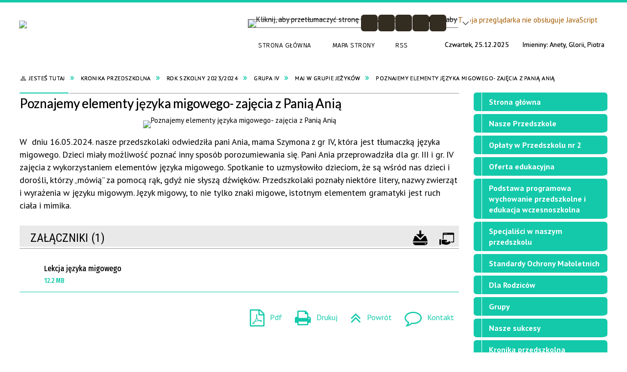

--- FILE ---
content_type: text/html; charset=utf-8
request_url: https://p2.e-swidnik.pl/strona-3985-poznajemy_elementy_jezyka_migowego.html
body_size: 12912
content:
<!DOCTYPE html>
<html lang="pl"  itemscope="itemscope" itemtype="http://schema.org/WebPage" xmlns="http://www.w3.org/1999/xhtml">
    <head>
        <!-- METAS - - - - - - - - - - - - - - - - - - - - - - - - - - - - - -->
        <title itemprop="name">Poznajemy elementy języka migowego- zajęcia z Panią Anią - Portal - Przedszkole nr 2 im. Marii Konopnickiej w Zespole Przedszkoli nr 1 w Świdniku</title>
<meta http-equiv="Content-Type" content="text/html; charset=utf-8" />
	<meta name="title" content="Poznajemy elementy języka migowego- zajęcia z Panią Anią - Portal - Przedszkole nr 2 im. Marii Konopnickiej w Zespole Przedszkoli nr 1 w Świdniku" />
	<meta name="description" content="Przedszkole nr 2 im. Marii Konopnickiej w Zespole Przedszkoli nr 1 w Świdniku" />
	<meta name="keywords" content="Przedszkole nr 2 im. Marii Konopnickiej w Zespole Przedszkoli nr 1 w Świdniku, Przeszkole nr 2 w Świdniku, p2, P2, swidnik, Świdnik" />
	<meta name="author" content="CONCEPT Intermedia www.sam3.pl" />
	<meta name="robots" content="index, follow" />
        <meta name="viewport" content="width=device-width" />        
        
        <!-- EXTERNALS - - - - - - - - - - - - - - - - - - - - - - - - - - - -->		
        <link rel="shortcut icon" href="/themes/skin_01/images/favicon.ico" />
        <link rel="alternate" type="application/rss+xml"  title="RSS 2.0" href="https://p2.e-swidnik.pl/aktualnosci.xml" />
        	<link rel="stylesheet" type="text/css" media="all" href="/themes/skin_01/css/common.css" />
	<link rel="stylesheet" type="text/css" media="all" href="/css/concept.gallery.css" />
	<link rel="stylesheet" type="text/css" media="all" href="/css/_global.css" />
	<link rel="stylesheet" type="text/css" media="all" href="/wcag_video_player/ableplayer.min.css" />
	<link rel="stylesheet" type="text/css" media="screen" href="/css/smoothness/jquery-ui-1.9.2.custom.min.css" />
	<link rel="stylesheet" type="text/css" media="screen" href="/js/fancyBox/jquery.fancybox.css" />
	<link rel="stylesheet" type="text/css" media="print" href="/css/print_strona.css" />
	<link rel="stylesheet" type="text/css" media="all" href="/themes/skin_01/css/responsive.css" />
	<link rel="stylesheet" type="text/css" media="all" href="/themes/skin_01/css/_multisite.css" />
	<link rel="stylesheet" type="text/css" media="all" href="/css/concept-carousel.css" />
	<link rel="stylesheet" type="text/css" media="screen" href="/themes/skin_01/css/custom_styles/domyslny_custom_styles.css" />

        <!-- JAVASCRIPTS - - - - - - - - - - - - - - - - - - - - - - - - - - -->
                <script src="/js/jquery/jquery-1.12.4.min.js"></script>
        <script src="/js/jquery/jquery-3.1.1.min.js"></script>
        <script src="/js/jquery/jquery-ui-1.9.2.custom.min.js"></script>
        <script src="/js/hammer.min.js"></script>
        <script src="/js/jquery/jquery.ui.datepicker.min.js"></script> 
        <script src="/js/jquery/jquery-ui-timepicker-addon.min.js"></script> 
        
        <script>
//<![CDATA[
document.write("<style>.zajawka { visibility: hidden; }</style>");
//]]>
</script>
        <!-- cdn for modernizr, if you haven't included it already -->
        <!-- script src="http://cdn.jsdelivr.net/webshim/1.12.4/extras/modernizr-custom.js"></script -->
        <!-- polyfiller file to detect and load polyfills -->
        <!-- script src="http://cdn.jsdelivr.net/webshim/1.12.4/polyfiller.js"></script -->

        

        <script>
        function get_upload_image_size(dimension)
        {
        if(dimension == 'x')
        return 291;
        else
        return 161;
        }
        </script>
        
        <script src="/js/../themes/skin_01/js/multisite.js"></script>
<script src="/js/menu.min.js"></script>
<script src="/js/functions.js"></script>
<script src="/js/jquery/concept-rotator.js"></script>
<script src="/js/jquery/jquery.easing.1.3.js"></script>
<script src="/js/gsap/TweenMax.min.js"></script>
<script src="/js/gsap/plugins/ScrollToPlugin.min.js"></script>
<script src="/js/gsap/plugins/CSSPlugin.min.js"></script>
<script src="/js/gsap/easing/EasePack.min.js"></script>
<script src="/js/concept.gallery.js?ver=3.0"></script>
<script src="/js/akceslab-ytplayer.js"></script>
<script src="/wcag_video_player/ableplayer.min.js"></script>
<script src="/wcag_video_player/thirdparty/js.cookie.js"></script>
<script src="/js/concept_carousel_v1_0.js"></script>
		
    </head>
        <body class="module-portal action-strona">
       
                <div class="page_title" style="display: none">
            Przedszkole nr 2 im. Marii Konopnickiej w Zespole Przedszkoli nr 1 w Świdniku - p2.e-swidnik.pl
<br /><span class="data">Wygenerowano:&nbsp;25-12-2025</span>        </div>
        
        <h1 hidden>Przedszkole nr 2 im. Marii Konopnickiej w Zespole Przedszkoli nr 1 w Świdniku - p2.e-swidnik.pl
</h1>

        <div id="page_content">       
            <div id="overlay" onclick="clear_other_mobile_active_elements();toggle_body_overflow();"></div>
            <div id="page_container">                <table role="presentation" id="table_1" class="sekcja-paneli" style="width: 100%;">
<tbody>	<tr>
		<td id="PAN_HEAD" class="panel">
			<div>
<div class="wcag_links">
	<div class="links">
		<div class="hidden">
			<a href="#content" data-offset="-300" class="scroll_to">Przejdź do treści</a>
		</div>
		
		<div class="hidden"><div tabindex="0" onclick="jQuery('body').scrollTo('*[id^=\'search_comn_\']'); jQuery('*[id^=\'search_comn_\']').val('').focus();">Przejdź do Wyszukiwarki</div></div>
		<div class="hidden"><a class="mapa_strony" tabindex="0" href="/mapa_strony.html">Przejdź do mapy strony</a></div>
		<div class="hidden"><div tabindex="0" onclick="jQuery('body').scrollTo('*[id^=\'mainMenu_\']'); jQuery(':focusable', jQuery('*[id^=\'mainMenu_\']'))[0].focus();">Przejdź do Menu</div></div>
	</div>
</div>

<script>
	jQuery('.scroll_to').css('cursor' , 'pointer').click(function () {
	var target = jQuery(this).attr('href');
	jQuery('html, body').animate({
	scrollTop: jQuery(target).offset().top -140
	}, 1000);
	});
</script>



        
	

    <div class="miejsce-banerowe herb puste" >
                </div>




    <div class="miejsce-banerowe logo_w_naglowku " >
        <div class="pole-banerowe noprint" style="flex-grow: 1; " >
<a href="/" target="_self"><img src="/uploads/pub/img_files/img_8241/img_2021051011503.jpg" alt="logo w nagłówku" title="" onclick="jQuery.ajax({
	type:'POST',
	url:'/banery/click/id/8241.html',
	dataType:'html'})" /><span class="baner_title" style="display:none;">logo w nagłówku</span></a></div>
        </div>




    <div class="miejsce-banerowe logo_w_naglowku_zadokowane " >
        <div class="pole-banerowe noprint" style="flex-grow: 1; " >
<a href="/" target="_self"><img src="/uploads/pub/img_files/img_8247/Świdnik---logo---LP-02a.png" alt="logo w nagłówku wersja responsywna" title="" onclick="jQuery.ajax({
	type:'POST',
	url:'/banery/click/id/8247.html',
	dataType:'html'})" /><span class="baner_title" style="display:none;">logo w nagłówku wersja responsywna</span></a></div>
        </div>


<div class="translate-bar component" >
    
    <div id="google-translation-flags" class="notranslate">
        <span class="polski" title="Polski" tabindex="0" data-lng="pl"><img alt="Kliknij, aby przetłumaczyć stronę na język polski" src="/images/admin//lang_icons/ico_pl.gif" /></span>
        <span class="angielski" title="Angielski" tabindex="0" data-lng="en"><img alt="Kliknij, aby przetłumaczyć stronę na język angielski" src="/images/admin/lang_icons/ico_en.gif" /></span>     
		<span class="niemiecki" title="Niemiecki" tabindex="0" data-lng="de"><img alt="Kliknij, aby przetłumaczyć stronę na język niemiecki" src="/images/admin/lang_icons/ico_de.gif" /></span>     
    </div>
    
    <script>
        jQuery('#google-translation-flags span').click(function() {
          var lang = jQuery(this).attr('class');
		  		            
          if(lang != 'polski')
          {
            var $frame = jQuery('.goog-te-menu-frame:first');
            if (!$frame.size())
            {
                alert("Error: Could not find Google translate frame.");
                return false;
            }
            jQuery('html').attr('lang', jQuery(this).attr('data-lng'));
            $frame.contents().find('.goog-te-menu2-item span.text:contains('+lang+')').get(0).click();
          }
          else
          {  
              var $frame = jQuery('.goog-te-banner-frame:first');
              if (!$frame.size())
              {
                  alert("Error: Could not find Google translate frame.");
                  return false;
              }

              jQuery('html').attr('lang', 'pl');
              $frame.contents().find('.goog-close-link').get(0).click();
          }
          
          return false;
        });
		
		jQuery(window).on("load", function () {
			jQuery('.translate-bar.component').css('min-width','0px');
		});
		
    </script>
    
    <div id="google_translate_element"></div>
    <script>
        function googleTranslateElementInit() {
                        new google.translate.TranslateElement({pageLanguage: 'pl', includedLanguages: 'af,ar,az,be,bg,bn,ca,cs,cy,da,de,el,en,eo,es,et,eu,fa,fi,fr,ga,gl,gu,hi,hr,ht,hu,hy,id,is,it,iw,ja,ka,kn,ko,la,lt,lv,mk,ms,mt,nl,no,pt,pl,ro,ru,sk,sl,sq,sr,sv,sw,ta,te,th,tl,tr,uk,ur,vi,yi,zh-CN,zh-TW', layout: google.translate.TranslateElement.InlineLayout.SIMPLE, autoDisplay: false}, 'google_translate_element');
                    }
    </script>
    <script src="https://translate.google.com/translate_a/element.js?cb=googleTranslateElementInit"></script>

</div>

<script>
    function toggleGlobalPause()
    {
        globalPause = !globalPause;
        jQuery(".stop-anim").toggleClass("play");

        var x = jQuery(".stop-anim").text();

        if (x == 'Wznów animacje') {
            jQuery(".stop-anim").text("Zatrzymaj animacje");
            jQuery(".stop-anim").attr("title", "Zatrzymaj animacje");
        } else {
            jQuery(".stop-anim").text("Wznów animacje");
            jQuery(".stop-anim").attr("title", "Wznów animacje");
        }
    }
</script>	

<div class="accesible" >
   <div class="stop-anim" title="Zatrzymaj animacje" tabindex="0" onclick="toggleGlobalPause();">Zatrzymaj animacje</div>
        <div class="wheelchair" title="Informacje o dostępności" onclick="location = ('https://p2.e-swidnik.pl/strona-1-informacje_o_dostepnosci.html');"></div>
    <div class="deklaracja_dostep" title="Deklaracja dostępności" onclick="location = ('https://p2.e-swidnik.pl/deklaracja_dostepnosci.html');"></div>
    <div class="deaf" title="Informacje dla niesłyszących" onclick="location = ('https://p2.e-swidnik.pl/strona-2-informacje_dla_nieslyszacych.html');"></div>
    <div class="contrast" title="Informacje o kontraście" onclick="location = ('https://p2.e-swidnik.pl/strona-3-informacja_o_kontrascie.html');"></div>
</div>

<section class="component wyszukiwarka-wrapper advanced" >

            <header class="belka hidden-wcag">
            <h2 class="title"><span>Wyszukiwarka</span></h2>
        </header>
    
    <div class="comn-wyszukiwarka" role="search">
        
                    <div id="rollas_comn_srch_edb0185239fd94ee4e7ddce2ab19fc17" title="Opcje zaawansowane wyszukiwarki" class="rollas roll" onclick="ShowHideAdvSearch('Opcje zaawansowane wyszukiwarki - zwiń','Opcje zaawansowane wyszukiwarki - rozwiń','comn_srch_edb0185239fd94ee4e7ddce2ab19fc17');" >
                <span class="hidden-wcag">Opcje zaawansowane wyszukiwarki - rozwiń</span>
            </div>            
        
        <div id="search_box_comn_srch_edb0185239fd94ee4e7ddce2ab19fc17">
            <span class="warning show-delayed">Twoja przeglądarka nie obsługuje JavaScript</span>
        </div>

        <div class="cl"></div>
    </div>

    <script>
//<![CDATA[
jQuery.ajax({
	type:'POST',
	url:'/Common/getSearchAllForm/disp/none/hash_id/comn_srch_edb0185239fd94ee4e7ddce2ab19fc17.html',
	dataType:'html',
	success:function(data, textStatus){jQuery('#search_box_comn_srch_edb0185239fd94ee4e7ddce2ab19fc17').html(data);},
	complete:function(XMLHttpRequest, textStatus){wcagstinks(jQuery("#adv_form")); updateAdvSearchWidth(); jQuery("#adv_form");}})
//]]>
</script>
</section>
<div class="cl cl_empty"></div>

    <div class="miejsce-banerowe ikonki_standardowe " >
        <div class="noprint pole-banerowe">
<div class="topMenu_infobar">
    <div class="links">     

      <a href="/" class="home">Strona Główna</a>
		
      <a href="/mapa_strony.html" class="mapa_strony">Mapa Strony</a>
      
      <a href="/aktualnosci.xml" class="rss">RSS</a>

      <div class="cl" style="float: none; height: 0;"></div>
        
    </div>
</div>
</div>
<div class="clr"></div>        </div>


<div class="data_imieniny">

	<div class="data_box"> 
		<span class="biezaca-data">Czwartek, 25.12.2025</span>
	</div>

	<div class="imieniny_box">  	
		<span>Imieniny:</span>
		<span class="imiona">Anety, Glorii, Piotra</span>
	</div>
	
	<div class="cl"></div>
	
</div>

    <div class="miejsce-banerowe baner_pod_naglowkiem_1200x100 puste" >
                </div>


<nav class="navigator" id="breadcrumbs" aria-labelledby="breadcrumbs-label">
    <h2 id="breadcrumbs-label" class="hidden-wcag">Breadcrumbs</h2>
    
    <ul itemscope itemtype="http://schema.org/BreadcrumbList">
        
    <li itemprop="itemListElement" itemscope itemtype="http://schema.org/ListItem"><a class="navigator_home" property="item" typeof="WebPage" itemprop="item" itemtype="https://schema.org/Thing" itemscope="itemscope" href="/mapa_strony.html"><span itemprop="name">Jesteś tutaj</span></a><meta itemprop="position" content="1"></li><li itemprop="itemListElement" itemscope itemtype="http://schema.org/ListItem"><a property="item" typeof="WebPage" itemprop="item" itemtype="https://schema.org/Thing" itemscope="itemscope" href="/strona-3452-kronika_przedszkolna.html"><span itemprop="name">Kronika przedszkolna</span></a><meta itemprop="position" content="2"></li><li itemprop="itemListElement" itemscope itemtype="http://schema.org/ListItem"><a property="item" typeof="WebPage" itemprop="item" itemtype="https://schema.org/Thing" itemscope="itemscope" href="/strona-4016-rok_szkolny_2023_2024.html"><span itemprop="name">Rok szkolny 2023/2024</span></a><meta itemprop="position" content="3"></li><li itemprop="itemListElement" itemscope itemtype="http://schema.org/ListItem"><a property="item" typeof="WebPage" itemprop="item" itemtype="https://schema.org/Thing" itemscope="itemscope" href="/strona-3859-grupa_iv.html"><span itemprop="name">Grupa IV</span></a><meta itemprop="position" content="4"></li><li itemprop="itemListElement" itemscope itemtype="http://schema.org/ListItem"><a property="item" typeof="WebPage" itemprop="item" itemtype="https://schema.org/Thing" itemscope="itemscope" href="/strona-3978-maj_w_grupie_jezykow.html"><span itemprop="name">Maj w grupie Jeżyków</span></a><meta itemprop="position" content="5"></li><li itemprop="itemListElement" itemscope itemtype="http://schema.org/ListItem"><a property="item" typeof="WebPage" itemprop="item" itemtype="https://schema.org/Thing" itemscope="itemscope" href="/strona-3985-poznajemy_elementy_jezyka_migowego.html"><span itemprop="name">Poznajemy elementy języka migowego- zajęcia z Panią Anią</span></a><meta itemprop="position" content="6"></li>        
    </ul>

</nav>
			</div>
		</td>
	</tr>
</tbody></table>
<table role="presentation" id="table_2" class="sekcja-paneli" style="width: 100%;">
<tbody>	<tr>
		<td id="PAN_1" class="panel">
			<div>


    <div class="miejsce-banerowe baner_w_centralnym_panelu_u_gory_897x100 puste" >
                </div>


				<div id='content'><div class="messages">
            
    
    
    </div>
    <article itemscope itemtype="http://schema.org/NewsArticle">

        <meta itemprop="headline" content="Poznajemy elementy języka migowego- zajęcia z Panią Anią" />
        <meta itemprop="description" content="&nbsp;" />
        <meta itemprop="articleBody" content="W&amp;nbsp; dniu 16.05.2024. nasze przedszkolaki odwiedziła pani Ania, mama Szymona z gr IV, kt&amp;oacute;ra jest tłumaczką języka migowego. Dzieci miały możliwość poznać inny spos&amp;oacute;b porozumiewania się. Pani Ania przeprowadziła dla gr. III i gr. IV zajęcia z wykorzystaniem element&amp;oacute;w języka migowego. Spotkanie to uzmysłowiło dzieciom, że są wśr&amp;oacute;d nas dzieci i dorośli, kt&amp;oacute;rzy &amp;bdquo;m&amp;oacute;wią&amp;rdquo; za pomocą rąk, gdyż nie słyszą dźwięk&amp;oacute;w. Przedszkolaki poznały niekt&amp;oacute;re litery, nazwy zwierząt i wyrażenia w języku migowym. Język migowy, to nie tylko znaki migowe, istotnym elementem gramatyki jest ruch ciała i mimika." />
        <meta itemprop="image" content="https://p2.e-swidnik.pl/uploads/pub/strony/strona_3985//zajawki/normal_3e0583aac64d9b8147f37ae48a8e5b5c98b77f8f.jpg" />
        <meta itemprop="datePublished" content="2024-05-28T17:26:10+02:00" />

        <header>
            <span class="etykieta_zajawka">
                <span class="label" style="background: #13C9AA; border-color: #13C9AA;" title=""></span>            </span>

            <h2 class="title">
                Poznajemy elementy języka migowego- zajęcia z Panią Anią            </h2>
        </header>

        <div class="akcje_top">
            <ul class="actions">
            <li title="Pobierz plik Pdf z treścią" class="pdf" onclick="location=('http://converter.sam3.pl/convert.php?url=https://p2.e-swidnik.pl/strona-3985-poznajemy_elementy_jezyka_migowego.html&amp;title=Poznajemy_elementy_jezyka_migowego_zajecia_z_Pania_Ania');"><span class="hidden-wcag">Pobierz artykuł w formie pliku </span>Pdf</li>                        <li class="print" title="Drukuj treść" onclick="window.print();">Drukuj<span class="hidden-wcag"> treść tego artykułu</span></li>
                <li class="back" title="Powrót" onclick="history.back();">Powrót<span class="hidden-wcag"> do poprzedniej strony</span></li>
                    <li class="zglos" title="Kontakt" onclick="location = ('/kontakt.html');">Kontakt<span class="hidden-wcag"> na stronie Kontakt</span></li>
                </ul>            <div class="cl"></div>
        </div>

        
                
                    <span class="grafika_tresc" style="max-width: 897px">                                
                <a class="fancybox" href="/uploads/pub/strony/strona_3985/zajawki/3e0583aac64d9b8147f37ae48a8e5b5c98b77f8f.jpg"><img alt="Poznajemy elementy języka migowego- zajęcia z Panią Anią" style="max-width: 897px;" src="/uploads/pub/strony/strona_3985/zajawki/normal_3e0583aac64d9b8147f37ae48a8e5b5c98b77f8f.jpg" /></a>            </span>
        	


        <div class="tresc" itemprop="articleBody">
            <p>W&nbsp; dniu 16.05.2024. nasze przedszkolaki odwiedziła pani Ania, mama Szymona z gr IV, kt&oacute;ra jest tłumaczką języka migowego. Dzieci miały możliwość poznać inny spos&oacute;b porozumiewania się. Pani Ania przeprowadziła dla gr. III i gr. IV zajęcia z wykorzystaniem element&oacute;w języka migowego. Spotkanie to uzmysłowiło dzieciom, że są wśr&oacute;d nas dzieci i dorośli, kt&oacute;rzy &bdquo;m&oacute;wią&rdquo; za pomocą rąk, gdyż nie słyszą dźwięk&oacute;w. Przedszkolaki poznały niekt&oacute;re litery, nazwy zwierząt i wyrażenia w języku migowym. Język migowy, to nie tylko znaki migowe, istotnym elementem gramatyki jest ruch ciała i mimika.</p>        </div>        

        <aside class="left" style="max-width:100%;">                
            
                                <section class="powiazane" data-component-name="powiazane_pliki">
   		
		<header class="belka">
            <h2 class="title"><span style="    display: inline-block;">Załączniki&nbsp;(1)</span></h2>
            <a title="Pobierz wszystkie załączniki jako archiwum ZIP" class="zip_link" href="/Common/downloadZip/module_short/port/obj_id/3985/preview/0.html">Pobierz wszystkie załączniki</a><a title="Do otwarcia załączników może być potrzebne oprogramowanie, które możesz pobrać tutaj" class="software_attach" href="/strona-4-informacje_o_zalacznikach.html">Oprogramowanie</a>		</header>

        <div class="powiazane-wrapper">
            <a class="zalacznik_embeded" style="background-image: url(https://p2.e-swidnik.pl/images/portal/ikony/mp4.png);" title="Lekcja języka migowego, plik MP4, 12.2&nbsp;MB, pobrań: 53" href="/Common/pobierzPlik/id/211/module_short/port/obj_id/3985/culture/pl/version/pub.html"><span><strong>Lekcja języka migowego</strong><br/><span class="size" aria-hidden="true">12.2&nbsp;MB</span></span></a><div class="cl"></div>        </div>
        <div class="cl"></div>		
    </section>

                    </aside>

        <div class="cl"></div>

        <footer class="bottom">

            <div class="info info_strona">
                <strong class="user">Osoba odpowiedzialna za treść:</strong><span class="author">Małgorzata Kosiak</span><div class="cl"></div><strong class="last_pdate">Ostatnia aktualizacja:</strong><span class="date">28 / 05 / 2024</span><div class="cl"></div><strong class="last_pdate">Opublikowano:</strong><span class="date">28 / 05 / 2024</span><div class="cl"></div><div class="link"><a class="historia_link" href="/historia_strony-3985.html">Historia zmian </a></div>            </div>      


            
            <div class="cl"></div>
                                                        
                <ul class="actions">
            <li title="Pobierz plik Pdf z treścią" class="pdf" onclick="location=('http://converter.sam3.pl/convert.php?url=https://p2.e-swidnik.pl/strona-3985-poznajemy_elementy_jezyka_migowego.html&amp;title=Poznajemy_elementy_jezyka_migowego_zajecia_z_Pania_Ania');"><span class="hidden-wcag">Pobierz artykuł w formie pliku </span>Pdf</li>                        <li class="print" title="Drukuj treść" onclick="window.print();">Drukuj<span class="hidden-wcag"> treść tego artykułu</span></li>
                <li class="back" title="Powrót" onclick="history.back();">Powrót<span class="hidden-wcag"> do poprzedniej strony</span></li>
                    <li class="zglos" title="Kontakt" onclick="location = ('/kontakt.html');">Kontakt<span class="hidden-wcag"> na stronie Kontakt</span></li>
                </ul>                        <div class="cl"></div>
        </footer>

        <div class="cl"></div>

    </article>

    


    

<script>
    function get_upload_image_size(dimension)
    {
        if (dimension == 'x')
            return 291;
        else
            return 161;
    }

    jQuery(document).ready(function () {
        gallery_inject('mini');
    });
</script>  
<script src="/js/fancyBox/jquery.fancybox.min.js" ></script>

<script>
    jQuery('.fancybox').fancybox({
        transitionIn	:	'fade',
		transitionOut	:	'fade',
        speedIn         :	600, 
		speedOut		:	200, 
        autoScale: true,
        closeBtn: false,
        beforeShow: function () {
         
            var imgAlt = jQuery(this.element).find("img").attr("alt");
                       
            if (imgAlt) {
                this.title = imgAlt;
                jQuery(".fancybox-image").attr("alt", imgAlt);
            } else {
                this.title = '';											   
            }

            this.title = (this.title ? '<h4>' + this.title + '</h4>' : '') ;
            if (this.group.length > 1) {
                this.title += '<span class="counter">Zdjęcie ' + (this.index + 1) + ' z ' + this.group.length + '</span>';
                if (jQuery.fancybox.player.isActive) {
                    this.title += '<a href="javascript:jQuery.fancybox.play();" title="Wyłącz pokaz zdjęć" class="myPlay myPlayON" onclick="jQuery(\'.myPlay\').toggleClass(\'myPlayON\')">Zatrzymaj</a>';
                } else {
                    this.title += '<a href="javascript:jQuery.fancybox.play();" title="Włącz pokaz zdjęć" class="myPlay" onclick="jQuery(\'.myPlay\').toggleClass(\'myPlayON\')">Uruchom</a>';
                }
            }
            this.title += '<a onClick="parent.jQuery.fancybox.close();" alt="Zamknij" title="Zamyka okno" class="fancybox-item fancybox-close" href="javascript:;">Zamknij</a>';
        },
        helpers: {
            title: {
                type: 'inside',
                position: 'top',
            }
        },
        afterShow: function () {
            // odkomentuj v2 zeby uruchomic FancyBox-a z focusem
            //jQuery(this.content).attr("tabindex",1).focus(); // v1
            //jQuery('.fancybox-wrap a').first().focus(); // v2
        }
    });
</script>

				</div>


    <div class="miejsce-banerowe baner_w_centralnym_panelu_na_dole puste" >
                </div>


			</div>
		</td>
		<td id="PAN_2" class="panel">
			<div>


    <div class="miejsce-banerowe baner_w_prawym_panelu_u_gory_291x100 puste" >
                </div>


<div><nav class="component" aria-labelledby="port_1255cb995c5bd72a1ca00fd4053aa8ee-label">
    <h2 id="port_1255cb995c5bd72a1ca00fd4053aa8ee-label" class="hidden-wcag">Menu modułowe - strony portalowe</h2>
    
    
        <header class="belka" >
            <h2 class="title">
                <span>Menu</span>
            </h2>
        </header> 

        <ul class="portal-menu strony_menu" id="port_1255cb995c5bd72a1ca00fd4053aa8ee"><li class="level-1" id="level-1-port_1255cb995c5bd72a1ca00fd4053aa8ee-2552" ><a href="/strona-2552-strona_glowna.html"><span class="label" style="background: #13C9AA; border-color: #13C9AA;" title=""></span>Strona główna</a></li><li class="level-1" id="level-1-port_1255cb995c5bd72a1ca00fd4053aa8ee-18" ><a href="/strona-18-nasze_przedszkole.html"><span class="label" style="background: #13C9AA; border-color: #13C9AA;" title=""></span>Nasze Przedszkole</a></li><li class="level-1" id="level-1-port_1255cb995c5bd72a1ca00fd4053aa8ee-3336" ><a href="/strona-3336-oplaty_w_przedszkolu_nr_2.html"><span class="label" style="background: #13C9AA; border-color: #13C9AA;" title=""></span>Opłaty w Przedszkolu nr 2</a></li><li class="level-1" id="level-1-port_1255cb995c5bd72a1ca00fd4053aa8ee-3346" ><a href="/strona-3346-oferta_edukacyjna.html"><span class="label" style="background: #13C9AA; border-color: #13C9AA;" title=""></span>Oferta edukacyjna</a></li><li class="level-1" id="level-1-port_1255cb995c5bd72a1ca00fd4053aa8ee-3946" ><a href="/strona-3946-podstawa_programowa_wychowanie.html"><span class="label" style="background: #13C9AA; border-color: #13C9AA;" title=""></span>Podstawa programowa wychowanie przedszkolne i edukacja wczesnoszkolna</a></li><li class="level-1" id="level-1-port_1255cb995c5bd72a1ca00fd4053aa8ee-3673" ><a href="/strona-3673-specjalisci_w_naszym_przedszkolu.html"><span class="label" style="background: #13C9AA; border-color: #13C9AA;" title=""></span>Specjaliści w naszym przedszkolu</a></li><li class="level-1" id="level-1-port_1255cb995c5bd72a1ca00fd4053aa8ee-3964" ><a href="/strona-3964-standardy_ochrony_maloletnich.html"><span class="label" style="background: #13C9AA; border-color: #13C9AA;" title=""></span>Standardy Ochrony Małoletnich</a></li><li class="level-1" id="level-1-port_1255cb995c5bd72a1ca00fd4053aa8ee-3348" ><a href="/strona-3348-dla_rodzicow.html"><span class="label" style="background: #13C9AA; border-color: #13C9AA;" title=""></span>Dla Rodziców</a></li><li class="level-1" id="level-1-port_1255cb995c5bd72a1ca00fd4053aa8ee-3855" ><a href="/strona-3855-grupy.html"><span class="label" style="background: #13C9AA; border-color: #13C9AA;" title=""></span>Grupy</a><span class="menu-toggler" style="display: none;" onclick="show_hideElement('level-2-port_1255cb995c5bd72a1ca00fd4053aa8ee-wrapper-3855', this);"><span class="hidden-wcag">pokaż / ukryj podkategorie</span></span><ul class="level-2-wrapper" style="display: none;" id="level-2-port_1255cb995c5bd72a1ca00fd4053aa8ee-wrapper-3855"><li class="level-2" id="level-2-port_1255cb995c5bd72a1ca00fd4053aa8ee-4152" ><a href="/strona-4152-grupa_i_jezyki.html"><span class="label" style="background: #13C9AA; border-color: #13C9AA;" title=""></span>Grupa I "Jeżyki"</a><span class="menu-toggler" style="display: none;" onclick="show_hideElement('level-3-port_1255cb995c5bd72a1ca00fd4053aa8ee-wrapper-4152', this);"><span class="hidden-wcag">pokaż / ukryj podstrony</span></span><ul class="level-3-wrapper" style="display: none;" id="level-3-port_1255cb995c5bd72a1ca00fd4053aa8ee-wrapper-4152"><li class="level-3" id="level-3-port_1255cb995c5bd72a1ca00fd4053aa8ee-4155" ><a href="/strona-4155-jezyki_swietuja.html"><span class="label" style="background: #13C9AA; border-color: #13C9AA;" title=""></span>Jeżyki świętują</a><span class="menu-toggler" style="display: none;" onclick="show_hideElement('level-4-port_1255cb995c5bd72a1ca00fd4053aa8ee-wrapper-4155', this);"><span class="hidden-wcag">pokaż / ukryj podstrony</span></span><ul class="level-4-wrapper" style="display: none;" id="level-4-port_1255cb995c5bd72a1ca00fd4053aa8ee-wrapper-4155"><li class="level-4" id="level-4-port_1255cb995c5bd72a1ca00fd4053aa8ee-4182" ><a href="/strona-4182-urodziny_feliksa.html"><span class="label" style="background: #13C9AA; border-color: #13C9AA;" title=""></span>Urodziny Feliksa</a></li><li class="level-4" id="level-4-port_1255cb995c5bd72a1ca00fd4053aa8ee-4183" ><a href="/strona-4183-urodziny_szymona.html"><span class="label" style="background: #13C9AA; border-color: #13C9AA;" title=""></span>Urodziny Szymona</a></li></ul></li><li class="level-3" id="level-3-port_1255cb995c5bd72a1ca00fd4053aa8ee-4158" ><a href="/strona-4158-wrzesien.html"><span class="label" style="background: #13C9AA; border-color: #13C9AA;" title=""></span>Wrzesień</a><span class="menu-toggler" style="display: none;" onclick="show_hideElement('level-4-port_1255cb995c5bd72a1ca00fd4053aa8ee-wrapper-4158', this);"><span class="hidden-wcag">pokaż / ukryj podstrony</span></span><ul class="level-4-wrapper" style="display: none;" id="level-4-port_1255cb995c5bd72a1ca00fd4053aa8ee-wrapper-4158"><li class="level-4" id="level-4-port_1255cb995c5bd72a1ca00fd4053aa8ee-4165" ><a href="/strona-4165-dary_jesieni.html"><span class="label" style="background: #13C9AA; border-color: #13C9AA;" title=""></span>Dary jesieni</a></li></ul></li><li class="level-3" id="level-3-port_1255cb995c5bd72a1ca00fd4053aa8ee-4166" ><a href="/strona-4166-pazdziernik.html"><span class="label" style="background: #13C9AA; border-color: #13C9AA;" title=""></span>Październik</a></li><li class="level-3" id="level-3-port_1255cb995c5bd72a1ca00fd4053aa8ee-4179" ><a href="/strona-4179-listopad.html"><span class="label" style="background: #13C9AA; border-color: #13C9AA;" title=""></span>Listopad</a></li><li class="level-3" id="level-3-port_1255cb995c5bd72a1ca00fd4053aa8ee-4190" ><a href="/strona-4190-grudzien.html"><span class="label" style="background: #13C9AA; border-color: #13C9AA;" title=""></span>Grudzień</a></li></ul></li><li class="level-2" id="level-2-port_1255cb995c5bd72a1ca00fd4053aa8ee-4153" ><a href="/strona-4153-grupa_ii_zajaczki.html"><span class="label" style="background: #13C9AA; border-color: #13C9AA;" title=""></span>Grupa II "Zajączki"</a><span class="menu-toggler" style="display: none;" onclick="show_hideElement('level-3-port_1255cb995c5bd72a1ca00fd4053aa8ee-wrapper-4153', this);"><span class="hidden-wcag">pokaż / ukryj podstrony</span></span><ul class="level-3-wrapper" style="display: none;" id="level-3-port_1255cb995c5bd72a1ca00fd4053aa8ee-wrapper-4153"><li class="level-3" id="level-3-port_1255cb995c5bd72a1ca00fd4053aa8ee-4156" ><a href="/strona-4156-zajaczki_swietuja.html"><span class="label" style="background: #13C9AA; border-color: #13C9AA;" title=""></span>Zajączki świętują</a></li><li class="level-3" id="level-3-port_1255cb995c5bd72a1ca00fd4053aa8ee-4159" ><a href="/strona-4159-wrzesien.html"><span class="label" style="background: #13C9AA; border-color: #13C9AA;" title=""></span>Wrzesień</a><span class="menu-toggler" style="display: none;" onclick="show_hideElement('level-4-port_1255cb995c5bd72a1ca00fd4053aa8ee-wrapper-4159', this);"><span class="hidden-wcag">pokaż / ukryj podstrony</span></span><ul class="level-4-wrapper" style="display: none;" id="level-4-port_1255cb995c5bd72a1ca00fd4053aa8ee-wrapper-4159"><li class="level-4" id="level-4-port_1255cb995c5bd72a1ca00fd4053aa8ee-4163" ><a href="/strona-4163-zajecia_o_zasadach_ewakuacji.html"><span class="label" style="background: #13C9AA; border-color: #13C9AA;" title=""></span>Zajęcia o zasadach ewakuacji</a></li></ul></li><li class="level-3" id="level-3-port_1255cb995c5bd72a1ca00fd4053aa8ee-4167" ><a href="/strona-4167-pazdziernik.html"><span class="label" style="background: #13C9AA; border-color: #13C9AA;" title=""></span>Październik</a></li><li class="level-3" id="level-3-port_1255cb995c5bd72a1ca00fd4053aa8ee-4180" ><a href="/strona-4180-listopad.html"><span class="label" style="background: #13C9AA; border-color: #13C9AA;" title=""></span>Listopad</a></li><li class="level-3" id="level-3-port_1255cb995c5bd72a1ca00fd4053aa8ee-4191" ><a href="/strona-4191-grudzien.html"><span class="label" style="background: #13C9AA; border-color: #13C9AA;" title=""></span>Grudzień</a></li></ul></li><li class="level-2" id="level-2-port_1255cb995c5bd72a1ca00fd4053aa8ee-4154" ><a href="/strona-4154-grupa_iii_wiewiorki.html"><span class="label" style="background: #13C9AA; border-color: #13C9AA;" title=""></span>Grupa III "Wiewiórki"</a><span class="menu-toggler" style="display: none;" onclick="show_hideElement('level-3-port_1255cb995c5bd72a1ca00fd4053aa8ee-wrapper-4154', this);"><span class="hidden-wcag">pokaż / ukryj podstrony</span></span><ul class="level-3-wrapper" style="display: none;" id="level-3-port_1255cb995c5bd72a1ca00fd4053aa8ee-wrapper-4154"><li class="level-3" id="level-3-port_1255cb995c5bd72a1ca00fd4053aa8ee-4157" ><a href="/strona-4157-wiewiorki_swietuja.html"><span class="label" style="background: #13C9AA; border-color: #13C9AA;" title=""></span>Wiewiórki świętują</a><span class="menu-toggler" style="display: none;" onclick="show_hideElement('level-4-port_1255cb995c5bd72a1ca00fd4053aa8ee-wrapper-4157', this);"><span class="hidden-wcag">pokaż / ukryj podstrony</span></span><ul class="level-4-wrapper" style="display: none;" id="level-4-port_1255cb995c5bd72a1ca00fd4053aa8ee-wrapper-4157"><li class="level-4" id="level-4-port_1255cb995c5bd72a1ca00fd4053aa8ee-4169" ><a href="/strona-4169-urodziny_anastazji.html"><span class="label" style="background: #13C9AA; border-color: #13C9AA;" title=""></span>Urodziny Anastazji</a></li><li class="level-4" id="level-4-port_1255cb995c5bd72a1ca00fd4053aa8ee-4188" ><a href="/strona-4188-urodziny_macka.html"><span class="label" style="background: #13C9AA; border-color: #13C9AA;" title=""></span>Urodziny Maćka</a></li><li class="level-4" id="level-4-port_1255cb995c5bd72a1ca00fd4053aa8ee-4189" ><a href="/strona-4189-urodziny_meli.html"><span class="label" style="background: #13C9AA; border-color: #13C9AA;" title=""></span>Urodziny Meli</a></li></ul></li><li class="level-3" id="level-3-port_1255cb995c5bd72a1ca00fd4053aa8ee-4160" ><a href="/strona-4160-wrzesien.html"><span class="label" style="background: #13C9AA; border-color: #13C9AA;" title=""></span>Wrzesień</a><span class="menu-toggler" style="display: none;" onclick="show_hideElement('level-4-port_1255cb995c5bd72a1ca00fd4053aa8ee-wrapper-4160', this);"><span class="hidden-wcag">pokaż / ukryj podstrony</span></span><ul class="level-4-wrapper" style="display: none;" id="level-4-port_1255cb995c5bd72a1ca00fd4053aa8ee-wrapper-4160"><li class="level-4" id="level-4-port_1255cb995c5bd72a1ca00fd4053aa8ee-4162" ><a href="/strona-4162-zajecia_o_zasadach_ewakuacji.html"><span class="label" style="background: #13C9AA; border-color: #13C9AA;" title=""></span>Zajęcia o zasadach ewakuacji</a></li><li class="level-4" id="level-4-port_1255cb995c5bd72a1ca00fd4053aa8ee-4164" ><a href="/strona-4164-spotkanie_ze_strazakami.html"><span class="label" style="background: #13C9AA; border-color: #13C9AA;" title=""></span>Spotkanie ze strażakami</a></li><li class="level-4" id="level-4-port_1255cb995c5bd72a1ca00fd4053aa8ee-4171" ><a href="/strona-4171-dzien_chlopaka.html"><span class="label" style="background: #13C9AA; border-color: #13C9AA;" title=""></span>Dzień Chłopaka</a></li><li class="level-4" id="level-4-port_1255cb995c5bd72a1ca00fd4053aa8ee-4173" ><a href="/strona-4173-ogolnopolski_dzien_glosnego_czytania.html"><span class="label" style="background: #13C9AA; border-color: #13C9AA;" title=""></span>Ogólnopolski Dzień Głośnego Czytania</a></li></ul></li><li class="level-3" id="level-3-port_1255cb995c5bd72a1ca00fd4053aa8ee-4168" ><a href="/strona-4168-pazdziernik.html"><span class="label" style="background: #13C9AA; border-color: #13C9AA;" title=""></span>Październik</a><span class="menu-toggler" style="display: none;" onclick="show_hideElement('level-4-port_1255cb995c5bd72a1ca00fd4053aa8ee-wrapper-4168', this);"><span class="hidden-wcag">pokaż / ukryj podstrony</span></span><ul class="level-4-wrapper" style="display: none;" id="level-4-port_1255cb995c5bd72a1ca00fd4053aa8ee-wrapper-4168"><li class="level-4" id="level-4-port_1255cb995c5bd72a1ca00fd4053aa8ee-4170" ><a href="/strona-4170-kampania_dziecinstwo_bez_przemocy.html"><span class="label" style="background: #13C9AA; border-color: #13C9AA;" title=""></span>Kampania Dzieciństwo bez Przemocy</a></li><li class="level-4" id="level-4-port_1255cb995c5bd72a1ca00fd4053aa8ee-4172" ><a href="/strona-4172-wiewiorki_w_bibliotece.html"><span class="label" style="background: #13C9AA; border-color: #13C9AA;" title=""></span>Wiewiórki w Bibliotece</a></li><li class="level-4" id="level-4-port_1255cb995c5bd72a1ca00fd4053aa8ee-4174" ><a href="/strona-4174-tydzien_budowania_relacji.html"><span class="label" style="background: #13C9AA; border-color: #13C9AA;" title=""></span>Tydzień Budowania Relacji</a></li><li class="level-4" id="level-4-port_1255cb995c5bd72a1ca00fd4053aa8ee-4175" ><a href="/strona-4175-grupa_iii_w_strazy_miejskiej.html"><span class="label" style="background: #13C9AA; border-color: #13C9AA;" title=""></span>Grupa III w Straży Miejskiej</a></li><li class="level-4" id="level-4-port_1255cb995c5bd72a1ca00fd4053aa8ee-4176" ><a href="/strona-4176-avia_skrzaty.html"><span class="label" style="background: #13C9AA; border-color: #13C9AA;" title=""></span>AVIA Skrzaty</a></li><li class="level-4" id="level-4-port_1255cb995c5bd72a1ca00fd4053aa8ee-4177" ><a href="/strona-4177-bohateron.html"><span class="label" style="background: #13C9AA; border-color: #13C9AA;" title=""></span>BohaterON</a></li><li class="level-4" id="level-4-port_1255cb995c5bd72a1ca00fd4053aa8ee-4178" ><a href="/strona-4178-wiewiorki_na_komendzie_policji.html"><span class="label" style="background: #13C9AA; border-color: #13C9AA;" title=""></span>„Wiewiórki” na Komendzie Policji</a></li></ul></li><li class="level-3" id="level-3-port_1255cb995c5bd72a1ca00fd4053aa8ee-4181" ><a href="/strona-4181-listopad.html"><span class="label" style="background: #13C9AA; border-color: #13C9AA;" title=""></span>Listopad</a><span class="menu-toggler" style="display: none;" onclick="show_hideElement('level-4-port_1255cb995c5bd72a1ca00fd4053aa8ee-wrapper-4181', this);"><span class="hidden-wcag">pokaż / ukryj podstrony</span></span><ul class="level-4-wrapper" style="display: none;" id="level-4-port_1255cb995c5bd72a1ca00fd4053aa8ee-wrapper-4181"><li class="level-4" id="level-4-port_1255cb995c5bd72a1ca00fd4053aa8ee-4184" ><a href="/strona-4184-wiewiorki_w_klubie_seniora.html"><span class="label" style="background: #13C9AA; border-color: #13C9AA;" title=""></span>Wiewiórki w Klubie Seniora</a></li><li class="level-4" id="level-4-port_1255cb995c5bd72a1ca00fd4053aa8ee-4185" ><a href="/strona-4185-przeglad_piosenki_patriotycznej.html"><span class="label" style="background: #13C9AA; border-color: #13C9AA;" title=""></span>Przegląd Piosenki Patriotycznej</a></li><li class="level-4" id="level-4-port_1255cb995c5bd72a1ca00fd4053aa8ee-4187" ><a href="/strona-4187-wystep_dla_rodzicow.html"><span class="label" style="background: #13C9AA; border-color: #13C9AA;" title=""></span>Występ dla rodziców</a></li></ul></li><li class="level-3" id="level-3-port_1255cb995c5bd72a1ca00fd4053aa8ee-4192" ><a href="/strona-4192-grudzien.html"><span class="label" style="background: #13C9AA; border-color: #13C9AA;" title=""></span>Grudzień</a><span class="menu-toggler" style="display: none;" onclick="show_hideElement('level-4-port_1255cb995c5bd72a1ca00fd4053aa8ee-wrapper-4192', this);"><span class="hidden-wcag">pokaż / ukryj podstrony</span></span><ul class="level-4-wrapper" style="display: none;" id="level-4-port_1255cb995c5bd72a1ca00fd4053aa8ee-wrapper-4192"><li class="level-4" id="level-4-port_1255cb995c5bd72a1ca00fd4053aa8ee-4193" ><a href="/strona-4193-maly_odkrywca_bezpieczenstwa.html"><span class="label" style="background: #13C9AA; border-color: #13C9AA;" title=""></span>Mały odkrywca bezpieczeństwa</a></li><li class="level-4" id="level-4-port_1255cb995c5bd72a1ca00fd4053aa8ee-4194" ><a href="/strona-4194-czyste_powietrze_wokol_nas.html"><span class="label" style="background: #13C9AA; border-color: #13C9AA;" title=""></span>Czyste powietrze wokół nas</a></li></ul></li></ul></li></ul></li><li class="level-1" id="level-1-port_1255cb995c5bd72a1ca00fd4053aa8ee-3329" ><a href="/strona-3329-nasze_sukcesy.html"><span class="label" style="background: #13C9AA; border-color: #13C9AA;" title=""></span>Nasze sukcesy</a></li><li class="level-1" id="level-1-port_1255cb995c5bd72a1ca00fd4053aa8ee-3452" ><a href="/strona-3452-kronika_przedszkolna.html"><span class="label" style="background: #13C9AA; border-color: #13C9AA;" title=""></span>Kronika przedszkolna</a></li><li class="level-1" id="level-1-port_1255cb995c5bd72a1ca00fd4053aa8ee-3860" ><a href="/strona-3860-dla_pracownikow.html"><span class="label" style="background: #13C9AA; border-color: #13C9AA;" title=""></span>DLA PRACOWNIKÓW</a></li><li class="level-1" id="level-1-port_1255cb995c5bd72a1ca00fd4053aa8ee-3330" ><a href="/strona-3330-podziekowania.html"><span class="label" style="background: #13C9AA; border-color: #13C9AA;" title=""></span>Podziękowania </a></li><li class="level-1" id="level-1-port_1255cb995c5bd72a1ca00fd4053aa8ee-3439" ><a href="/strona-3439-ochrona_danych_osobowych.html"><span class="label" style="background: #13C9AA; border-color: #13C9AA;" title=""></span>Ochrona danych osobowych</a></li></ul>
    <script>

        function highlight_menu_item(hash_id)
        {
            var levels = [0, 3452, 4016, 3859, 3978, 3985];

            jQuery.each(levels, function (index, value) {
                if (index != 0)
                {
                    var el_id = 'level-' + index + '-' + hash_id + '-' + value;

                    jQuery('#' + el_id).addClass('select');

                    if (jQuery('#' + el_id + ' > span.menu-toggler'))
                        jQuery('#' + el_id + ' > span.menu-toggler').click();
                }
            });
        }

        jQuery(document).ready(function () {
            highlight_menu_item('port_1255cb995c5bd72a1ca00fd4053aa8ee');
        });

    </script>
</nav>
</div>
<section class="component" data-component-name="port_promowanestrony" id="port_d1f952e4229e77c817d6a31f7a8d0b4d">    
            <header class="belka">   
            			
                <h2 class="title">
                    <span>Polecamy</span>
                </h2>	
            
            <div class="numbers"><div class="sel" ><span aria-hidden="true">1</span><span class="hidden-wcag">Wybierz element 1</span></div><div  ><span aria-hidden="true">2</span><span class="hidden-wcag">Wybierz element 2</span></div><div  ><span aria-hidden="true">3</span><span class="hidden-wcag">Wybierz element 3</span></div><div  ><span aria-hidden="true">4</span><span class="hidden-wcag">Wybierz element 4</span></div><div  ><span aria-hidden="true">5</span><span class="hidden-wcag">Wybierz element 5</span></div></div>        </header>	
    
    <ul class="zaj-list switcher view_normal size-thumb columns-1" id="port_d1f952e4229e77c817d6a31f7a8d0b4d-switcher">	<li class="zaj-wrapper"  id="port_d1f952e4229e77c817d6a31f7a8d0b4d-0"><div class="zajawka port_zaj "><a target="_self" href="/strona-4185-przeglad_piosenki_patriotycznej.html"><span class="box-left" style="width: 291px;">
    <img alt="" src="/uploads/pub/strony/strona_4185/zajawki/thumb_418a77de2dc55fe0f5f0b0f42d69e4a2adf4f47d.jpg" />
</span>

<span class="box-right">
     
  <span class="title">    
    <span class="etykieta_zajawka">      
    	<span class="label" style="background: #13C9AA; border-color: #13C9AA;" title=""></span>      
    </span>    
    Przegląd Piosenki Patriotycznej    
  </span>
  <span class="tresc">
     
  </span>
  <span class="zajawka_click">
    kliknij, aby przejść do dalszej części informacji
  </span>
 
</span>
</a></div>	</li>	<li class="zaj-wrapper"  id="port_d1f952e4229e77c817d6a31f7a8d0b4d-1"><div class="zajawka port_zaj non_tresc"><a target="_self" href="/strona-4176-avia_skrzaty.html"><span class="box-left" style="width: 291px;">
    <img alt="" src="/uploads/pub/strony/strona_4176/zajawki/thumb_5b1315b60c4832e205d5f693de80a021ff088b5e.jpg" />
</span>

<span class="box-right">
     
  <span class="title">    
    <span class="etykieta_zajawka">      
    	<span class="label" style="background: #13C9AA; border-color: #13C9AA;" title=""></span>      
    </span>    
    AVIA Skrzaty    
  </span>
  <span class="tresc">
    
  </span>
  <span class="zajawka_click">
    kliknij, aby przejść do dalszej części informacji
  </span>
 
</span>
</a></div>	</li>	<li class="zaj-wrapper"  id="port_d1f952e4229e77c817d6a31f7a8d0b4d-2"><div class="zajawka port_zaj "><a target="_self" href="/strona-4175-grupa_iii_w_strazy_miejskiej.html"><span class="box-left" style="width: 291px;">
    <img alt="" src="/uploads/pub/strony/strona_4175/zajawki/thumb_c4b47c6d325d632e66a9a8f4f4466094c56b96a9.jpg" />
</span>

<span class="box-right">
     
  <span class="title">    
    <span class="etykieta_zajawka">      
    	<span class="label" style="background: #13C9AA; border-color: #13C9AA;" title=""></span>      
    </span>    
    Grupa III w Straży Miejskiej    
  </span>
  <span class="tresc">
     
  </span>
  <span class="zajawka_click">
    kliknij, aby przejść do dalszej części informacji
  </span>
 
</span>
</a></div>	</li>	<li class="zaj-wrapper"  id="port_d1f952e4229e77c817d6a31f7a8d0b4d-3"><div class="zajawka port_zaj "><a target="_self" href="/strona-4172-wiewiorki_w_bibliotece.html"><span class="box-left" style="width: 291px;">
    <img alt="" src="/uploads/pub/strony/strona_4172/zajawki/thumb_8a7a670720ef63b086b92d270b4ff1212a665ec2.jpg" />
</span>

<span class="box-right">
     
  <span class="title">    
    <span class="etykieta_zajawka">      
    	<span class="label" style="background: #13C9AA; border-color: #13C9AA;" title=""></span>      
    </span>    
    Wiewiórki w Bibliotece    
  </span>
  <span class="tresc">
     
  </span>
  <span class="zajawka_click">
    kliknij, aby przejść do dalszej części informacji
  </span>
 
</span>
</a></div>	</li>	<li class="zaj-wrapper"  id="port_d1f952e4229e77c817d6a31f7a8d0b4d-4"><div class="zajawka port_zaj "><a target="_self" href="/strona-4170-kampania_dziecinstwo_bez_przemocy.html"><span class="box-left" style="width: 291px;">
    <img alt="" src="/uploads/pub/strony/strona_4170/zajawki/thumb_9073b139c838e300e80560c55d2937f950844e97.jpg" />
</span>

<span class="box-right">
     
  <span class="title">    
    <span class="etykieta_zajawka">      
    	<span class="label" style="background: #13C9AA; border-color: #13C9AA;" title=""></span>      
    </span>    
    Kampania Dzieciństwo bez Przemocy    
  </span>
  <span class="tresc">
     
  </span>
  <span class="zajawka_click">
    kliknij, aby przejść do dalszej części informacji
  </span>
 
</span>
</a></div>	</li>	</ul>    
            <script>
            jQuery(document).ready(
                    conceptRotator(
                            jQuery,
                            jQuery('#port_d1f952e4229e77c817d6a31f7a8d0b4d'),
                            jQuery('#port_d1f952e4229e77c817d6a31f7a8d0b4d .switcher'),
                            jQuery('#port_d1f952e4229e77c817d6a31f7a8d0b4d .numbers'),
    4,
                            8000                            ));

        </script>
            
        <div class="cl"></div>
</section>

    <div class="miejsce-banerowe baner_w_prawym_panelu_na_dole_291x100 puste" >
                </div>


			</div>
		</td>
	</tr>
</tbody></table>
<table role="presentation" id="table_3" class="sekcja-paneli" style="width: 100%;">
<tbody>	<tr>
		<td id="PAN_FOOT" class="panel">
			<div>


    <div class="miejsce-banerowe baner_przed_stopka_1200x100 puste" >
                </div>


<section class="component" data-component-name="comn_baner_carousel" id="comn_bd6c6be582913bb9230aca2ad7868ff8">    
    			</div>
		</td>
	</tr>
	<tr>
		<td id="FULL_FOOT" class="panel">
			<div>


    <div class="miejsce-banerowe menu_w_stopce " >
        <div class="noprint pole-banerowe">
<nav class="glowneMenu" data-component-name="comn_mainmenu">  

<ul class="mainMenu">

    <li class="block block_nr_1">
		<a target="_self" class="menu-level-1 no-submenu" href="/">
			<span class="tytul_menu">Strona główna</span>
		</a>
	</li>
	
	<li class="block block_nr_2">
		<a target="_self" class="menu-level-1 no-submenu" href="/aktualnosci-lista.html">
			<span class="tytul_menu">Aktualności</span>
		</a>
	</li>
	
	<li class="block block_nr_3">
		<a target="_self" class="menu-level-1 no-submenu" href="/strona-18-o_jednostce.html">
			<span class="tytul_menu">Nasze Przedszkole</span>
		</a>
	</li>
		
	
	<li class="block block_nr_10">
		<a target="_self" class="menu-level-1 no-submenu" href="/kontakt.html">
			<span class="tytul_menu">Kontakt</span>
		</a>
	</li>

</ul>
</nav>
</div>
<div class="clr"></div>        </div>




    <div class="miejsce-banerowe logo_stopka " >
        <div class="pole-banerowe noprint" style="flex-grow: 1; " >
<a href="/" target="_self"><img src="/uploads/pub/img_files/img_8273/Świdnik---logo-stopka---LP-02.png" alt="logo stopka" title="" onclick="jQuery.ajax({
	type:'POST',
	url:'/banery/click/id/8273.html',
	dataType:'html'})" /><span class="baner_title" style="display:none;">logo stopka</span></a></div>
<div class="noprint pole-banerowe">
<div class="stopka_logo_napis">
  Przedszkole nr 2 im. Marii Konopnickiej w Zespole Przedszkoli nr 1 w Świdniku
</div>  
</div>
<div class="clr"></div>        </div>




    <div class="noprint pole-banerowe">
<div class="stopka_1">
   
  <a class="stopka_mail" href="mailto:p2@oswiata.e-swidnik.pl">p2@oswiata.e-swidnik.pl</a>
  
  <div class="cl"></div>
  
  <div class="stopka_adres">
    ul. gen.L. Okulickiego 19,<br/>
    21- 040  Świdnik
</div>

</div>  


<div class="stopka_tel">
  <span>tel.:</span>(81) 469 71 61
  <div class="cl"></div>
</div>
  

<div class="stopka_godziny">
  <span>pn. - pt.:</span>6<span class="minuty">00</span> - 17<span class="minuty">00</span>
  <div class="clr"></div>
</div>

<div class="stopka_linki">
	<a class="stopka_full_link" href="/deklaracja_dostepnosci.html">DEKLARACJA DOSTĘPNOŚCI »</a>
  
	<div class="cl"></div>
  
	<a class="stopka_full_link" href="/">PEŁNE DANE TELEADRESOWE »</a>

	<a class="stopka_full_link" href="/polityka_prywatnosci.html">POLITYKA PRYWATNOŚCI / RODO »</a>
  	<div class="cl"></div>
</div> 

 <div class="cl"></div>
</div>
<div class="clr"></div>    

			</div>
		</td>
	</tr>
	<tr>
		<td id="PAN_FOOT_2" class="panel">
			<div>
<div class="cl"></div>

<div class="page_footer">    

    <div class="footer_left">        
        <p>&copy; Wszelkie prawa zastrzeżone,&nbsp;Przedszkole nr 2 im. <br />Marii Konopnickiej&nbsp;w Zespole Przedszkoli nr 1 w Świdniku</p>    </div>
    
    <div class="footer_right">
                
        <!--<a href="http://sam3.pl/strona-293-wcag.html" class="akceslab">Informacje o certyfikacie dostępności</a>-->
        <a href="http://wave.webaim.org/report#/https://p2.e-swidnik.pl/strona-3985-poznajemy_elementy_jezyka_migowego.html" target="_blank" class="akceslab">Informacje o certyfikacie dostępności</a> 
		
		<div class="cl cl_stopka" style="display:none;"></div>
    
        <div class="icon_stopka">
                <div class="icon w3c"></div>
                <div class="icon html5"><a target="_blank" title="Kliknij, aby przejść w nowym oknie do walidatora HTML" href="http://validator.w3.org/check?uri=referer">HTML5</a></div>
                <div class="icon css3"><a target="_blank" title="Kliknij, aby przejść w nowym oknie do walidatora CSS" href="http://jigsaw.w3.org/css-validator/check/referer">CSS3</a></div>
                <div class="icon wcag"><a target="_blank" title="Kliknij, aby przejść w nowym oknie do walidatora WCAG" href="http://wave.webaim.org/report#/https://p2.e-swidnik.pl/strona-3985-poznajemy_elementy_jezyka_migowego.html">WCAG 2.1</a></div>
        </div>
		
		<div class="cl cl_stopka" style="display:none;"></div>
        
        <div class="author_stopka">       
            <div class="walidacja">
                Walidacja:
                <a target="_blank" title="Kliknij, aby przejść w nowym oknie do walidatora HTML" href="http://validator.w3.org/check?uri=referer">HTML5</a>&nbsp;+&nbsp;
                <a target="_blank" title="Kliknij, aby przejść w nowym oknie do walidatora CSS" href="http://jigsaw.w3.org/css-validator/check/referer">CSS3</a>&nbsp;+&nbsp;
				 <a target="_blank" title="Kliknij, aby przejść w nowym oknie do walidatora WCAG" href="http://wave.webaim.org/report#/https://p2.e-swidnik.pl/strona-3985-poznajemy_elementy_jezyka_migowego.html">WCAG 2.1</a>
            </div>

            Wykonanie&nbsp;&nbsp;<a title="concept Intermedia" target="_blank" class="wykonanie" href="http://conceptintermedia.pl"><span class="concept">CONCEPT</span><span class="intermedia">&nbsp;Intermedia</span></a>
        </div>     

	<div class="cl cl_stopka" style="display:none;"></div>	
               
    </div>
    
    <div class="cl"></div>

</div>


			</div>
		</td>
	</tr>
</tbody></table>
<div id="css-active"></div>        <script>

            function closeTemplatePreview()
            {
                sCookie('previewTemplate', null, -1);
                window.close();
            }

            execution_array.push('adjustBoxes');
            execution_array.push('fixConceptRotators');

            /*window.onload = function()
             {
             //var start = new Date().getTime();
                     
             adjustBoxes();
             adjustPanels();
                     
             //var end = new Date().getTime();
             //var time = end - start;
             //console.log("Adjusting execution time: " + time + "ms");
             };*/

            /*function fix_bookmark()
             {
             var offset = jQuery('#mobile-bookmark').offset();  
                     
             jQuery(window).scroll(function () {  
             var scrollTop = jQuery(window).scrollTop(); // check the visible top of the browser  
                     
             if (offset.top < scrollTop) 
             jQuery('#mobile-bookmark').addClass('fixed');  
             else 
             jQuery('#mobile-bookmark').removeClass('fixed');  
             });  
             }
                     
             execution_array.push('fix_bookmark');*/
        </script>
        </div>

            <div id="page_footer">
                                <div id="popup-bg" style="background-color: #333333"></div>
                            </div>

                        <div class="scroll-top" style="display: none;" tabindex="0">Przewiń na górę</div>
            <div class="mobile-menu">
    <a class="mobile-icon-homepage" href="/">Strona główna</a><a class="mobile-icon-search" title="Kliknij, aby otworzyć wyszukiwarkę" href="#" onclick="handle_mobile_icon_search();; return false;">Wyszukiwarka</a><a class="mobile-icon-tools" href="#" onclick="handle_mobile_icon_tools();; return false;">Narzędzia</a><a class="mobile-icon-main-menu" title="Kliknij, aby otworzyć menu serwisu" href="#" onclick="handle_mobile_icon_main_menu();; return false;">Menu główne</a><a class="mobile-icon-menu-portal" title="Kliknij, aby otworzyć menu szczegółowe modułu" href="#" onclick="handle_mobile_icon_menu_portal();; return false;">Menu szczegółowe</a><a class="mobile-icon-panel" title="Kliknij, aby otworzyć panel" href="#" onclick="handle_mobile_panel();; return false;">panel</a>    <script>
    jQuery("body").each(function(){
                    mc = new Hammer(this);

        mc.on('swipeleft swiperight',function(e) {
            clear_other_mobile_active_elements();
            toggle_body_overflow();
        });
    });

    jQuery(window).resize( jQuery.debounce( 250, function(){
        if ($('.mobile-menu').css('display')==='none') {
                clear_other_mobile_active_elements();
                toggle_body_overflow();
        }
    }) );			
</script>
</div>        </div>
                <script>
		
			function newsboxrespo() {
				var height;
				height = jQuery(".newsbox-container li.zaj-wrapper.active").outerHeight();				
				jQuery(".newsbox-container").css("height",height);
			}
		
            jQuery(document).ready(function ()
            {
                jQuery(".scroll-top").click(function ()
                {
                    jQuery('html,body').animate({scrollTop: 0}, 800);
                });

                var window_height = jQuery(window).height();
                var offset = window_height * 0.7;
                var position;
                var button = jQuery(".scroll-top");

                function button_toggle()
                {
                    position = jQuery(this).scrollTop();
                    if (position > offset) {
                        jQuery(button).fadeIn("slow", function ()
                        {
                            button.show();
                        });
                    } else {
                        jQuery(button).fadeOut("slow", function ()
                        {
                            button.hide();
                        });
                    }
                }

                jQuery(document).on('scroll ready', function ()
                {
                    button_toggle();
                });
            });

            jQuery(window).on("load", function () {
                jQuery.each(execution_array, function (i, to_exec) {
                    if (isFunction(window[to_exec])) {
                        window[to_exec]();
                    } else {
                        console.error("`" + to_exec + "` is not a function! Skipping that one.");
                    }
														
                });
                
                /* wysokosc naglowka */
                var r0;
                r0 = jQuery("#hyperss .slide-image").outerHeight();
                jQuery("#hyperss").css("height",r0);

                var r1;
                r1 = jQuery("#hyperss .slide-image img").outerHeight();	
                jQuery("#hyperss").css("height",r1);
                
                               
                /* ustawiamy wysokość zajawek */
                
                setTimeout(function(){ setZajawkiHeight(); }, 1000);  				
				setZajawkiHeight();
                
                setTimeout(function(){ jQuery(".mainMenu .block.sel span.tytul_menu").css("background","transparent");	 }, 50);
            });

            FontSizeRestore();
            wcagstinks();
            function bwmode() {return "false";}; 
            
            jQuery(window).resize( jQuery.debounce( 250, setZajawkiHeight ) );			
			
			
        </script>  
        <script>
//<![CDATA[
window.onresize = function() { 			
                    var r3;
                    r3 = jQuery("#hyperss .slide-image img").outerHeight();				
                    jQuery("#hyperss").css("height",r3);	
                    
                    /* newsbox */
                    newsboxrespo();	
                };				
            
//]]>
</script>	
		
                            
        <script async src="/js/simple.carousel.min.js"></script>
        <script async src="/js/jquery/jquery.browser.js"></script> 
        <script async src="/js/jquery/i18n/jquery-ui-datepicker-pl.min.js"></script> 
        <script async src="/js/jquery/i18n/jquery-ui-timepicker-pl.js"></script> 
        <script async src="/js/whcookies.min.js" ></script>
    </body>
</html>
